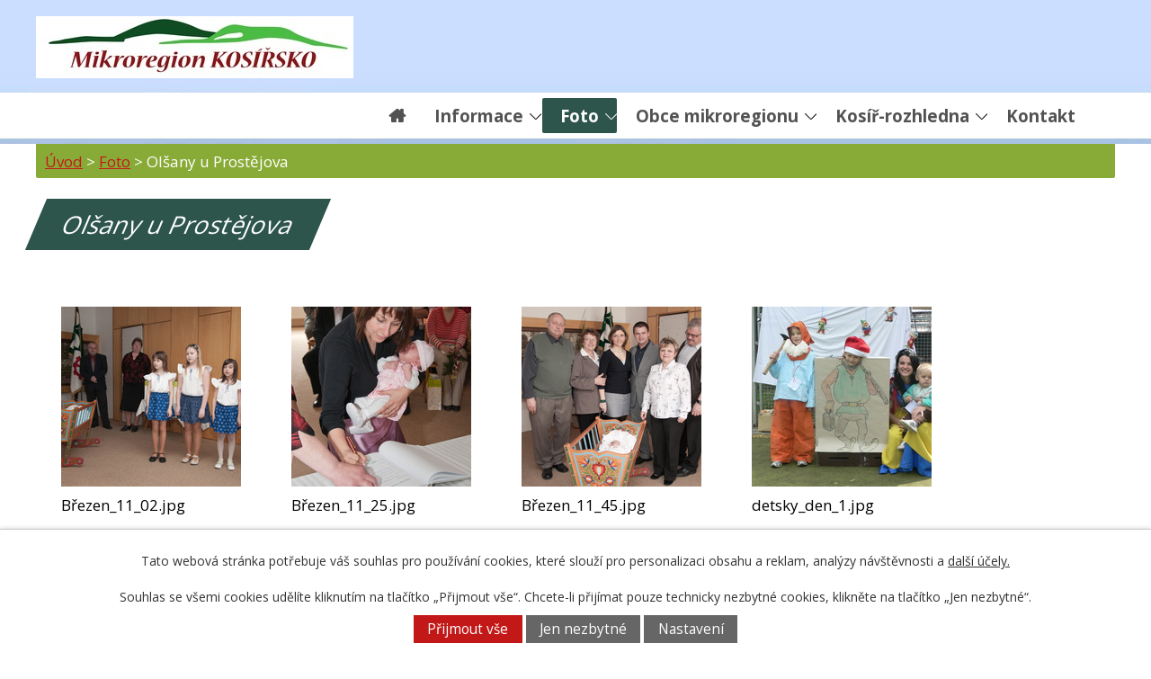

--- FILE ---
content_type: text/html; charset=utf-8
request_url: https://www.kosirsko.cz/fotogalerie/olsany-u-prostejova-3024168-7639.3024168.14
body_size: 14440
content:
<!DOCTYPE html>
<html lang="cs" data-lang-system="cs">
	<head>



		<!--[if IE]><meta http-equiv="X-UA-Compatible" content="IE=EDGE"><![endif]-->
			<meta name="viewport" content="width=device-width, initial-scale=1, user-scalable=yes">
			<meta http-equiv="content-type" content="text/html; charset=utf-8" />
			<meta name="robots" content="index,follow" />
			<meta name="author" content="Antee s.r.o." />
			<meta name="description" content="Mikroregion KOSÍŘSKO vznikl v roce 1999 na Hané vzájemnou dohodou a spoluprací devíti obcí, tvoří jej obce Lutín, Drahanovice, Slatinice, Těšetice, Hněvotín, Slatinky, Luběnice, Olšany a Ústín. 
Oficiální zaregistrování proběhlo koncem roku 2001 Okr" />
			<meta name="keywords" content="mikroregion, organizace, kosířsko" />
			<meta name="viewport" content="width=device-width, initial-scale=1, user-scalable=yes" />
			<meta property="og:image" content="http://www.kosirsko.cz/image.php?oid=3291949" />
<title>Olšany u Prostějova | Mikroregion Kosířsko</title>

		<link rel="stylesheet" type="text/css" href="https://cdn.antee.cz/jqueryui/1.8.20/css/smoothness/jquery-ui-1.8.20.custom.css?v=2" integrity="sha384-969tZdZyQm28oZBJc3HnOkX55bRgehf7P93uV7yHLjvpg/EMn7cdRjNDiJ3kYzs4" crossorigin="anonymous" />
		<link rel="stylesheet" type="text/css" href="/style.php?nid=TUlDRQ==&amp;ver=1765958560" />
		<link rel="stylesheet" type="text/css" href="/css/libs.css?ver=1765964607" />
		<link rel="stylesheet" type="text/css" href="https://cdn.antee.cz/genericons/genericons/genericons.css?v=2" integrity="sha384-DVVni0eBddR2RAn0f3ykZjyh97AUIRF+05QPwYfLtPTLQu3B+ocaZm/JigaX0VKc" crossorigin="anonymous" />

		<script src="/js/jquery/jquery-3.0.0.min.js" ></script>
		<script src="/js/jquery/jquery-migrate-3.1.0.min.js" ></script>
		<script src="/js/jquery/jquery-ui.min.js" ></script>
		<script src="/js/jquery/jquery.ui.touch-punch.min.js" ></script>
		<script src="/js/libs.min.js?ver=1765964607" ></script>
		<script src="/js/ipo.min.js?ver=1765964596" ></script>
			<script src="/js/locales/cs.js?ver=1765958560" ></script>


		<link href="/aktuality?action=atom" type="application/atom+xml" rel="alternate" title="Aktuality">
		<link href="/uredni_deska?action=atom" type="application/atom+xml" rel="alternate" title="Úřední deska">
<link href="//fonts.googleapis.com/css?family=Open+Sans:300,400,700&amp;subset=latin-ext" rel="stylesheet" type="text/css">
<script type="text/javascript">
$(function() {
$("#ipocopyright").insertAfter($("#ipocontainer"));
});
</script>
<script type="text/javascript" src="//cdn.antee.cz/cycle2/jquery.cycle2.1.5.min.js"></script>
<script type="text/javascript" src="//cdn.antee.cz/cycle2/jquery.cycle2.1.5.carousel.min.js"></script>
<link href="/file.php?nid=7639&amp;oid=6317824" rel="icon" type="image/png">
<link rel="shortcut icon" href="/file.php?nid=7639&amp;oid=6317824">
<script type="text/javascript">
function googleTranslateElementInit() {
new google.translate.TranslateElement({
pageLanguage: 'cs',
includedLanguages: 'cs,en,de,ru,it',
gaTrack: true,
layout: google.translate.TranslateElement.InlineLayout.SIMPLE
}, 'google_translate_element');
}
</script>
<script type="text/javascript" src="//translate.google.com/translate_a/element.js?cb=googleTranslateElementInit"></script>
<meta name="google-site-verification" content="jljnQ-sVzZpY3DfJayKQ7RV5qzChE2i5mS5zuTi0j2g">
	</head>

	<body id="page3024168" class="subpage3024168"
			
			data-nid="7639"
			data-lid="CZ"
			data-oid="3024168"
			data-layout-pagewidth="1024"
			
			data-slideshow-timer="5"
			 data-ipo-meta-album="14"
						
				
				data-layout="responsive" data-viewport_width_responsive="1024"
			>



							<div id="snippet-cookiesConfirmation-euCookiesSnp">			<div id="cookieChoiceInfo" class="cookie-choices-info template_1">
					<p>Tato webová stránka potřebuje váš souhlas pro používání cookies, které slouží pro personalizaci obsahu a reklam, analýzy návštěvnosti a 
						<a class="cookie-button more" href="https://navody.antee.cz/cookies" target="_blank">další účely.</a>
					</p>
					<p>
						Souhlas se všemi cookies udělíte kliknutím na tlačítko „Přijmout vše“. Chcete-li přijímat pouze technicky nezbytné cookies, klikněte na tlačítko „Jen nezbytné“.
					</p>
				<div class="buttons">
					<a class="cookie-button action-button ajax" id="cookieChoiceButton" rel=”nofollow” href="/fotogalerie/olsany-u-prostejova-3024168-7639.3024168.14?do=cookiesConfirmation-acceptAll">Přijmout vše</a>
					<a class="cookie-button cookie-button--settings action-button ajax" rel=”nofollow” href="/fotogalerie/olsany-u-prostejova-3024168-7639.3024168.14?do=cookiesConfirmation-onlyNecessary">Jen nezbytné</a>
					<a class="cookie-button cookie-button--settings action-button ajax" rel=”nofollow” href="/fotogalerie/olsany-u-prostejova-3024168-7639.3024168.14?do=cookiesConfirmation-openSettings">Nastavení</a>
				</div>
			</div>
</div>				<div id="ipocontainer">

			<div class="menu-toggler">

				<span>Menu</span>
				<span class="genericon genericon-menu"></span>
			</div>

			<span id="back-to-top">

				<i class="fa fa-angle-up"></i>
			</span>

			<div id="ipoheader">

				<div id="google_translate_element" style="text-align:center"></div>
<div class="header-group">
	<a href="/" class="logo" title="Mikroregion KOSÍŘSKO">
		<!--<img src="/image.php?nid=7639&amp;oid=6312606" alt="logo" >-->
		<img src="/image.php?nid=7639&amp;oid=9416406" alt="logo">
	</a>


</div>			</div>

			<div id="ipotopmenuwrapper">

				<div id="ipotopmenu">
<h4 class="hiddenMenu">Horní menu</h4>
<ul class="topmenulevel1"><li class="topmenuitem1 noborder" id="ipomenu6197494"><a href="/">Úvod</a></li><li class="topmenuitem1" id="ipomenu9415007"><a href="/informace">Informace</a><ul class="topmenulevel2"><li class="topmenuitem2" id="ipomenu5473177"><a href="/uredni_deska">Úřední deska</a></li><li class="topmenuitem2" id="ipomenu3339959"><a href="/aktuality">Aktuality</a></li><li class="topmenuitem2" id="ipomenu5316189"><a href="/dokumenty_a_projekty">Dokumenty a projekty</a></li><li class="topmenuitem2" id="ipomenu5272615"><a href="/projekty_a_strategie">Projekty a Strategie</a></li><li class="topmenuitem2" id="ipomenu3343173"><a href="/projekt_nakladani_s_odpady">Projekt Nakládání s odpady</a></li><li class="topmenuitem2" id="ipomenu11155251"><a href="/projekt-system-sberu-odpadu-mikroregion-kosirsko">Projekt :Systém sběru odpadů Mikroregion KOSÍŘSKO</a></li><li class="topmenuitem2" id="ipomenu4229888"><a href="/verejne-zakazky">Veřejné zakázky</a></li><li class="topmenuitem2" id="ipomenu5912004"><a href="/hospodareni">Hospodaření MK</a></li><li class="topmenuitem2" id="ipomenu1407003"><a href="/dokumenty">Stanovy a usnesení</a></li><li class="topmenuitem2" id="ipomenu6320044"><a href="/vlacek" target="_blank">Výlet na rozhlednu Velký Kosíř výletním vláčkem</a></li><li class="topmenuitem2" id="ipomenu6197503"><a href="/akce-a-udalosti-v-okoli-nove">Akce a události v okolí</a></li><li class="topmenuitem2" id="ipomenu6197504"><a href="/turisticke-zajimavosti">Turistické zajímavosti</a></li></ul></li><li class="topmenuitem1 active" id="ipomenu3024168"><a href="/fotogalerie">Foto</a><ul class="topmenulevel2"><li class="topmenuitem2" id="ipomenu3340017"><a href="/rozhledna">Fotogalerie Rozhledna</a></li><li class="topmenuitem2" id="ipomenu3262488"><a href="/videa_animace">Videa a animace</a></li><li class="topmenuitem2" id="ipomenu5905335"><a href="/hanacka_vesevka">Hanácká výšivka</a><ul class="topmenulevel3"><li class="topmenuitem3" id="ipomenu5905366"><a href="/foto_vzornik">Foto a vzornik výšivky</a></li></ul></li><li class="topmenuitem2" id="ipomenu8823120"><a href="/kamera">Kamera z rozhledny</a></li></ul></li><li class="topmenuitem1" id="ipomenu1382855"><a href="/obce-mikroregionu">Obce mikroregionu</a><ul class="topmenulevel2"><li class="topmenuitem2" id="ipomenu1383082"><a href="/hnevotin">Hněvotín</a></li><li class="topmenuitem2" id="ipomenu1385010"><a href="/lutin">Lutín</a></li><li class="topmenuitem2" id="ipomenu1383111"><a href="/slatinky">Slatinky</a></li><li class="topmenuitem2" id="ipomenu1383113"><a href="/slatinice">Slatinice</a></li><li class="topmenuitem2" id="ipomenu1383116"><a href="/drahanovice">Drahanovice</a></li><li class="topmenuitem2" id="ipomenu1383117"><a href="/lubenice">Luběnice</a></li><li class="topmenuitem2" id="ipomenu1383120"><a href="/tesetice">Těšetice</a></li><li class="topmenuitem2" id="ipomenu1383124"><a href="/ustin">Ústín</a></li><li class="topmenuitem2" id="ipomenu1383128"><a href="/olsany-u-prostejova">Olšany u Prostějova</a></li></ul></li><li class="topmenuitem1" id="ipomenu2790552"><a href="/kosir">Kosíř-rozhledna</a><ul class="topmenulevel2"><li class="topmenuitem2" id="ipomenu1382856"><a href="/povesti-o-kosiri">Pověsti o Kosíři</a></li><li class="topmenuitem2" id="ipomenu1360513"><a href="/velky-kosir">Velký Kosíř</a></li><li class="topmenuitem2" id="ipomenu1960625"><a href="/rozhledna_kosir">Rozhledna Velký Kosíř</a></li><li class="topmenuitem2" id="ipomenu1405066"><a href="/naucna-stezka-velky-kosir">Naučná stezka Velký Kosíř</a></li><li class="topmenuitem2" id="ipomenu4964893"><a href="/vlacek">Výletní vláček</a></li></ul></li><li class="topmenuitem1" id="ipomenu6197502"><a href="/kontakt-a-provoz-rozhledny">Kontakt</a></li></ul>
					<div class="cleartop"></div>
				</div>
			</div>
			<div id="ipomain">
				
				<div id="ipomainframe">
					<div id="ipopage">
<div id="iponavigation">
	<h5 class="hiddenMenu">Drobečková navigace</h5>
	<p>
			<a href="/">Úvod</a> <span class="separator">&gt;</span>
			<a href="/fotogalerie">Foto</a> <span class="separator">&gt;</span>
			<span class="currentPage">Olšany u Prostějova</span>
	</p>

</div>
						<div class="ipopagetext">
							<div class="gallery view-detail content">
								
								<h1>Olšany u Prostějova</h1>

<div id="snippet--flash"></div>
								
																	<hr class="cleaner">

<div class="album">
	<div class="paragraph description clearfix"></div>
</div>
	
<div id="snippet--images"><div class="images clearfix">

																				<div class="image-wrapper" data-img="3291890" style="margin: 22.00px; padding: 6px;">
		<div class="image-inner-wrapper with-description">
						<div class="image-thumbnail" style="width: 200px; height: 200px;">
				<a class="image-detail" href="/image.php?nid=7639&amp;oid=3291890&amp;width=700" data-srcset="/image.php?nid=7639&amp;oid=3291890&amp;width=1600 1600w, /image.php?nid=7639&amp;oid=3291890&amp;width=1200 1200w, /image.php?nid=7639&amp;oid=3291890&amp;width=700 700w, /image.php?nid=7639&amp;oid=3291890&amp;width=300 300w" data-image-width="1600" data-image-height="1063" data-caption="Březen_11_02.jpg" target="_blank">
<img alt="Březen_11_02.jpg" style="margin: 0px -51px;" loading="lazy" width="301" height="200" data-src="/image.php?nid=7639&amp;oid=3291890&amp;width=301&amp;height=200">
</a>
			</div>
										<div class="image-description" title="Březen_11_02.jpg" style="width: 200px;">
						Březen_11_02.jpg					</div>
						</div>
	</div>
																		<div class="image-wrapper" data-img="3291893" style="margin: 22.00px; padding: 6px;">
		<div class="image-inner-wrapper with-description">
						<div class="image-thumbnail" style="width: 200px; height: 200px;">
				<a class="image-detail" href="/image.php?nid=7639&amp;oid=3291893&amp;width=465" data-srcset="/image.php?nid=7639&amp;oid=3291893&amp;width=1063 1600w, /image.php?nid=7639&amp;oid=3291893&amp;width=797 1200w, /image.php?nid=7639&amp;oid=3291893&amp;width=465 700w, /image.php?nid=7639&amp;oid=3291893&amp;width=199 300w" data-image-width="1063" data-image-height="1600" data-caption="Březen_11_25.jpg" target="_blank">
<img alt="Březen_11_25.jpg" style="margin: -51px 0px;" loading="lazy" width="200" height="301" data-src="/image.php?nid=7639&amp;oid=3291893&amp;width=200&amp;height=301">
</a>
			</div>
										<div class="image-description" title="Březen_11_25.jpg" style="width: 200px;">
						Březen_11_25.jpg					</div>
						</div>
	</div>
																			<div class="image-wrapper" data-img="3291894" style="margin: 22.00px; padding: 6px;">
		<div class="image-inner-wrapper with-description">
						<div class="image-thumbnail" style="width: 200px; height: 200px;">
				<a class="image-detail" href="/image.php?nid=7639&amp;oid=3291894&amp;width=700" data-srcset="/image.php?nid=7639&amp;oid=3291894&amp;width=1600 1600w, /image.php?nid=7639&amp;oid=3291894&amp;width=1200 1200w, /image.php?nid=7639&amp;oid=3291894&amp;width=700 700w, /image.php?nid=7639&amp;oid=3291894&amp;width=300 300w" data-image-width="1600" data-image-height="1215" data-caption="Březen_11_45.jpg" target="_blank">
<img alt="Březen_11_45.jpg" style="margin: 0px -32px;" loading="lazy" width="263" height="200" data-src="/image.php?nid=7639&amp;oid=3291894&amp;width=263&amp;height=200">
</a>
			</div>
										<div class="image-description" title="Březen_11_45.jpg" style="width: 200px;">
						Březen_11_45.jpg					</div>
						</div>
	</div>
																			<div class="image-wrapper" data-img="3291895" style="margin: 22.00px; padding: 6px;">
		<div class="image-inner-wrapper with-description">
						<div class="image-thumbnail" style="width: 200px; height: 200px;">
				<a class="image-detail" href="/image.php?nid=7639&amp;oid=3291895&amp;width=700" data-srcset="/image.php?nid=7639&amp;oid=3291895&amp;width=1600 1600w, /image.php?nid=7639&amp;oid=3291895&amp;width=1200 1200w, /image.php?nid=7639&amp;oid=3291895&amp;width=700 700w, /image.php?nid=7639&amp;oid=3291895&amp;width=300 300w" data-image-width="1600" data-image-height="1200" data-caption="detsky_den_1.jpg" target="_blank">
<img alt="detsky_den_1.jpg" style="margin: 0px -34px;" loading="lazy" width="267" height="200" data-src="/image.php?nid=7639&amp;oid=3291895&amp;width=267&amp;height=200">
</a>
			</div>
										<div class="image-description" title="detsky_den_1.jpg" style="width: 200px;">
						detsky_den_1.jpg					</div>
						</div>
	</div>
																			<div class="image-wrapper" data-img="3291896" style="margin: 22.00px; padding: 6px;">
		<div class="image-inner-wrapper with-description">
						<div class="image-thumbnail" style="width: 200px; height: 200px;">
				<a class="image-detail" href="/image.php?nid=7639&amp;oid=3291896&amp;width=700" data-srcset="/image.php?nid=7639&amp;oid=3291896&amp;width=1600 1600w, /image.php?nid=7639&amp;oid=3291896&amp;width=1200 1200w, /image.php?nid=7639&amp;oid=3291896&amp;width=700 700w, /image.php?nid=7639&amp;oid=3291896&amp;width=300 300w" data-image-width="1600" data-image-height="1200" data-caption="detsky_den_2.jpg" target="_blank">
<img alt="detsky_den_2.jpg" style="margin: 0px -34px;" loading="lazy" width="267" height="200" data-src="/image.php?nid=7639&amp;oid=3291896&amp;width=267&amp;height=200">
</a>
			</div>
										<div class="image-description" title="detsky_den_2.jpg" style="width: 200px;">
						detsky_den_2.jpg					</div>
						</div>
	</div>
																		<div class="image-wrapper" data-img="3291897" style="margin: 22.00px; padding: 6px;">
		<div class="image-inner-wrapper with-description">
						<div class="image-thumbnail" style="width: 200px; height: 200px;">
				<a class="image-detail" href="/image.php?nid=7639&amp;oid=3291897&amp;width=525" data-srcset="/image.php?nid=7639&amp;oid=3291897&amp;width=1200 1600w, /image.php?nid=7639&amp;oid=3291897&amp;width=900 1200w, /image.php?nid=7639&amp;oid=3291897&amp;width=525 700w, /image.php?nid=7639&amp;oid=3291897&amp;width=225 300w" data-image-width="1200" data-image-height="1600" data-caption="detsky_den_3.jpg" target="_blank">
<img alt="detsky_den_3.jpg" style="margin: -34px 0px;" loading="lazy" width="200" height="267" data-src="/image.php?nid=7639&amp;oid=3291897&amp;width=200&amp;height=267">
</a>
			</div>
										<div class="image-description" title="detsky_den_3.jpg" style="width: 200px;">
						detsky_den_3.jpg					</div>
						</div>
	</div>
																			<div class="image-wrapper" data-img="3291898" style="margin: 22.00px; padding: 6px;">
		<div class="image-inner-wrapper with-description">
						<div class="image-thumbnail" style="width: 200px; height: 200px;">
				<a class="image-detail" href="/image.php?nid=7639&amp;oid=3291898&amp;width=700" data-srcset="/image.php?nid=7639&amp;oid=3291898&amp;width=800 1600w, /image.php?nid=7639&amp;oid=3291898&amp;width=800 1200w, /image.php?nid=7639&amp;oid=3291898&amp;width=700 700w, /image.php?nid=7639&amp;oid=3291898&amp;width=300 300w" data-image-width="800" data-image-height="533" data-caption="detsky_maskarni_bal.jpg" target="_blank">
<img alt="detsky_maskarni_bal.jpg" style="margin: 0px -51px;" loading="lazy" width="300" height="200" data-src="/image.php?nid=7639&amp;oid=3291898&amp;width=300&amp;height=200">
</a>
			</div>
										<div class="image-description" title="detsky_maskarni_bal.jpg" style="width: 200px;">
						detsky_maskarni_bal.jpg					</div>
						</div>
	</div>
																			<div class="image-wrapper" data-img="3291899" style="margin: 22.00px; padding: 6px;">
		<div class="image-inner-wrapper with-description">
						<div class="image-thumbnail" style="width: 200px; height: 200px;">
				<a class="image-detail" href="/image.php?nid=7639&amp;oid=3291899&amp;width=700" data-srcset="/image.php?nid=7639&amp;oid=3291899&amp;width=1600 1600w, /image.php?nid=7639&amp;oid=3291899&amp;width=1200 1200w, /image.php?nid=7639&amp;oid=3291899&amp;width=700 700w, /image.php?nid=7639&amp;oid=3291899&amp;width=300 300w" data-image-width="1600" data-image-height="1063" data-caption="DSC_0144.JPG" target="_blank">
<img alt="DSC_0144.JPG" style="margin: 0px -51px;" loading="lazy" width="301" height="200" data-src="/image.php?nid=7639&amp;oid=3291899&amp;width=301&amp;height=200">
</a>
			</div>
										<div class="image-description" title="DSC_0144.JPG" style="width: 200px;">
						DSC_0144.JPG					</div>
						</div>
	</div>
																			<div class="image-wrapper" data-img="3291900" style="margin: 22.00px; padding: 6px;">
		<div class="image-inner-wrapper with-description">
						<div class="image-thumbnail" style="width: 200px; height: 200px;">
				<a class="image-detail" href="/image.php?nid=7639&amp;oid=3291900&amp;width=700" data-srcset="/image.php?nid=7639&amp;oid=3291900&amp;width=1600 1600w, /image.php?nid=7639&amp;oid=3291900&amp;width=1200 1200w, /image.php?nid=7639&amp;oid=3291900&amp;width=700 700w, /image.php?nid=7639&amp;oid=3291900&amp;width=300 300w" data-image-width="1600" data-image-height="1063" data-caption="DSC_0148.JPG" target="_blank">
<img alt="DSC_0148.JPG" style="margin: 0px -51px;" loading="lazy" width="301" height="200" data-src="/image.php?nid=7639&amp;oid=3291900&amp;width=301&amp;height=200">
</a>
			</div>
										<div class="image-description" title="DSC_0148.JPG" style="width: 200px;">
						DSC_0148.JPG					</div>
						</div>
	</div>
																			<div class="image-wrapper" data-img="3291901" style="margin: 22.00px; padding: 6px;">
		<div class="image-inner-wrapper with-description">
						<div class="image-thumbnail" style="width: 200px; height: 200px;">
				<a class="image-detail" href="/image.php?nid=7639&amp;oid=3291901&amp;width=700" data-srcset="/image.php?nid=7639&amp;oid=3291901&amp;width=1600 1600w, /image.php?nid=7639&amp;oid=3291901&amp;width=1200 1200w, /image.php?nid=7639&amp;oid=3291901&amp;width=700 700w, /image.php?nid=7639&amp;oid=3291901&amp;width=300 300w" data-image-width="1600" data-image-height="1063" data-caption="DSC_0151.JPG" target="_blank">
<img alt="DSC_0151.JPG" style="margin: 0px -51px;" loading="lazy" width="301" height="200" data-src="/image.php?nid=7639&amp;oid=3291901&amp;width=301&amp;height=200">
</a>
			</div>
										<div class="image-description" title="DSC_0151.JPG" style="width: 200px;">
						DSC_0151.JPG					</div>
						</div>
	</div>
																		<div class="image-wrapper" data-img="3291902" style="margin: 22.00px; padding: 6px;">
		<div class="image-inner-wrapper with-description">
						<div class="image-thumbnail" style="width: 200px; height: 200px;">
				<a class="image-detail" href="/image.php?nid=7639&amp;oid=3291902&amp;width=465" data-srcset="/image.php?nid=7639&amp;oid=3291902&amp;width=1063 1600w, /image.php?nid=7639&amp;oid=3291902&amp;width=797 1200w, /image.php?nid=7639&amp;oid=3291902&amp;width=465 700w, /image.php?nid=7639&amp;oid=3291902&amp;width=199 300w" data-image-width="1063" data-image-height="1600" data-caption="DSC_0153.JPG" target="_blank">
<img alt="DSC_0153.JPG" style="margin: -51px 0px;" loading="lazy" width="200" height="301" data-src="/image.php?nid=7639&amp;oid=3291902&amp;width=200&amp;height=301">
</a>
			</div>
										<div class="image-description" title="DSC_0153.JPG" style="width: 200px;">
						DSC_0153.JPG					</div>
						</div>
	</div>
																			<div class="image-wrapper" data-img="3291904" style="margin: 22.00px; padding: 6px;">
		<div class="image-inner-wrapper with-description">
						<div class="image-thumbnail" style="width: 200px; height: 200px;">
				<a class="image-detail" href="/image.php?nid=7639&amp;oid=3291904&amp;width=700" data-srcset="/image.php?nid=7639&amp;oid=3291904&amp;width=1600 1600w, /image.php?nid=7639&amp;oid=3291904&amp;width=1200 1200w, /image.php?nid=7639&amp;oid=3291904&amp;width=700 700w, /image.php?nid=7639&amp;oid=3291904&amp;width=300 300w" data-image-width="1600" data-image-height="1063" data-caption="DSC_0166_2.JPG" target="_blank">
<img alt="DSC_0166_2.JPG" style="margin: 0px -51px;" loading="lazy" width="301" height="200" data-src="/image.php?nid=7639&amp;oid=3291904&amp;width=301&amp;height=200">
</a>
			</div>
										<div class="image-description" title="DSC_0166_2.JPG" style="width: 200px;">
						DSC_0166_2.JPG					</div>
						</div>
	</div>
																			<div class="image-wrapper" data-img="3291918" style="margin: 22.00px; padding: 6px;">
		<div class="image-inner-wrapper with-description">
						<div class="image-thumbnail" style="width: 200px; height: 200px;">
				<a class="image-detail" href="/image.php?nid=7639&amp;oid=3291918&amp;width=700" data-srcset="/image.php?nid=7639&amp;oid=3291918&amp;width=1052 1600w, /image.php?nid=7639&amp;oid=3291918&amp;width=1052 1200w, /image.php?nid=7639&amp;oid=3291918&amp;width=700 700w, /image.php?nid=7639&amp;oid=3291918&amp;width=300 300w" data-image-width="1052" data-image-height="799" data-caption="Fitnescentrum.jpg" target="_blank">
<img alt="Fitnescentrum.jpg" style="margin: 0px -32px;" loading="lazy" width="263" height="200" data-src="/image.php?nid=7639&amp;oid=3291918&amp;width=263&amp;height=200">
</a>
			</div>
										<div class="image-description" title="Fitnescentrum.jpg" style="width: 200px;">
						Fitnescentrum.jpg					</div>
						</div>
	</div>
																			<div class="image-wrapper" data-img="3291919" style="margin: 22.00px; padding: 6px;">
		<div class="image-inner-wrapper with-description">
						<div class="image-thumbnail" style="width: 200px; height: 200px;">
				<a class="image-detail" href="/image.php?nid=7639&amp;oid=3291919&amp;width=700" data-srcset="/image.php?nid=7639&amp;oid=3291919&amp;width=1600 1600w, /image.php?nid=7639&amp;oid=3291919&amp;width=1200 1200w, /image.php?nid=7639&amp;oid=3291919&amp;width=700 700w, /image.php?nid=7639&amp;oid=3291919&amp;width=300 300w" data-image-width="1600" data-image-height="1200" data-caption="folklorni_festival.jpg" target="_blank">
<img alt="folklorni_festival.jpg" style="margin: 0px -34px;" loading="lazy" width="267" height="200" data-src="/image.php?nid=7639&amp;oid=3291919&amp;width=267&amp;height=200">
</a>
			</div>
										<div class="image-description" title="folklorni_festival.jpg" style="width: 200px;">
						folklorni_festival.jpg					</div>
						</div>
	</div>
																			<div class="image-wrapper" data-img="3291921" style="margin: 22.00px; padding: 6px;">
		<div class="image-inner-wrapper with-description">
						<div class="image-thumbnail" style="width: 200px; height: 200px;">
				<a class="image-detail" href="/image.php?nid=7639&amp;oid=3291921&amp;width=700" data-srcset="/image.php?nid=7639&amp;oid=3291921&amp;width=1600 1600w, /image.php?nid=7639&amp;oid=3291921&amp;width=1200 1200w, /image.php?nid=7639&amp;oid=3291921&amp;width=700 700w, /image.php?nid=7639&amp;oid=3291921&amp;width=300 300w" data-image-width="1600" data-image-height="1200" data-caption="folklorni_festival_2.jpg" target="_blank">
<img alt="folklorni_festival_2.jpg" style="margin: 0px -34px;" loading="lazy" width="267" height="200" data-src="/image.php?nid=7639&amp;oid=3291921&amp;width=267&amp;height=200">
</a>
			</div>
										<div class="image-description" title="folklorni_festival_2.jpg" style="width: 200px;">
						folklorni_festival_2.jpg					</div>
						</div>
	</div>
																			<div class="image-wrapper" data-img="3291922" style="margin: 22.00px; padding: 6px;">
		<div class="image-inner-wrapper with-description">
						<div class="image-thumbnail" style="width: 200px; height: 200px;">
				<a class="image-detail" href="/image.php?nid=7639&amp;oid=3291922&amp;width=700" data-srcset="/image.php?nid=7639&amp;oid=3291922&amp;width=1600 1600w, /image.php?nid=7639&amp;oid=3291922&amp;width=1200 1200w, /image.php?nid=7639&amp;oid=3291922&amp;width=700 700w, /image.php?nid=7639&amp;oid=3291922&amp;width=300 300w" data-image-width="1600" data-image-height="1107" data-caption="fotbalisti.jpg" target="_blank">
<img alt="fotbalisti.jpg" style="margin: 0px -45px;" loading="lazy" width="289" height="200" data-src="/image.php?nid=7639&amp;oid=3291922&amp;width=289&amp;height=200">
</a>
			</div>
										<div class="image-description" title="fotbalisti.jpg" style="width: 200px;">
						fotbalisti.jpg					</div>
						</div>
	</div>
																			<div class="image-wrapper" data-img="3291923" style="margin: 22.00px; padding: 6px;">
		<div class="image-inner-wrapper with-description">
						<div class="image-thumbnail" style="width: 200px; height: 200px;">
				<a class="image-detail" href="/image.php?nid=7639&amp;oid=3291923&amp;width=700" data-srcset="/image.php?nid=7639&amp;oid=3291923&amp;width=1072 1600w, /image.php?nid=7639&amp;oid=3291923&amp;width=1072 1200w, /image.php?nid=7639&amp;oid=3291923&amp;width=700 700w, /image.php?nid=7639&amp;oid=3291923&amp;width=300 300w" data-image-width="1072" data-image-height="700" data-caption="Hablov.jpg" target="_blank">
<img alt="Hablov.jpg" style="margin: 0px -54px;" loading="lazy" width="306" height="200" data-src="/image.php?nid=7639&amp;oid=3291923&amp;width=306&amp;height=200">
</a>
			</div>
										<div class="image-description" title="Hablov.jpg" style="width: 200px;">
						Hablov.jpg					</div>
						</div>
	</div>
																			<div class="image-wrapper" data-img="3291924" style="margin: 22.00px; padding: 6px;">
		<div class="image-inner-wrapper with-description">
						<div class="image-thumbnail" style="width: 200px; height: 200px;">
				<a class="image-detail" href="/image.php?nid=7639&amp;oid=3291924&amp;width=700" data-srcset="/image.php?nid=7639&amp;oid=3291924&amp;width=800 1600w, /image.php?nid=7639&amp;oid=3291924&amp;width=800 1200w, /image.php?nid=7639&amp;oid=3291924&amp;width=700 700w, /image.php?nid=7639&amp;oid=3291924&amp;width=300 300w" data-image-width="800" data-image-height="600" data-caption="hasici.jpg" target="_blank">
<img alt="hasici.jpg" style="margin: 0px -34px;" loading="lazy" width="267" height="200" data-src="/image.php?nid=7639&amp;oid=3291924&amp;width=267&amp;height=200">
</a>
			</div>
										<div class="image-description" title="hasici.jpg" style="width: 200px;">
						hasici.jpg					</div>
						</div>
	</div>
																			<div class="image-wrapper" data-img="3291925" style="margin: 22.00px; padding: 6px;">
		<div class="image-inner-wrapper with-description">
						<div class="image-thumbnail" style="width: 200px; height: 200px;">
				<a class="image-detail" href="/image.php?nid=7639&amp;oid=3291925&amp;width=700" data-srcset="/image.php?nid=7639&amp;oid=3291925&amp;width=1080 1600w, /image.php?nid=7639&amp;oid=3291925&amp;width=1080 1200w, /image.php?nid=7639&amp;oid=3291925&amp;width=700 700w, /image.php?nid=7639&amp;oid=3291925&amp;width=300 300w" data-image-width="1080" data-image-height="707" data-caption="hostinec.jpg" target="_blank">
<img alt="hostinec.jpg" style="margin: 0px -53px;" loading="lazy" width="306" height="200" data-src="/image.php?nid=7639&amp;oid=3291925&amp;width=306&amp;height=200">
</a>
			</div>
										<div class="image-description" title="hostinec.jpg" style="width: 200px;">
						hostinec.jpg					</div>
						</div>
	</div>
																			<div class="image-wrapper" data-img="3291927" style="margin: 22.00px; padding: 6px;">
		<div class="image-inner-wrapper with-description">
						<div class="image-thumbnail" style="width: 200px; height: 200px;">
				<a class="image-detail" href="/image.php?nid=7639&amp;oid=3291927&amp;width=700" data-srcset="/image.php?nid=7639&amp;oid=3291927&amp;width=1466 1600w, /image.php?nid=7639&amp;oid=3291927&amp;width=1200 1200w, /image.php?nid=7639&amp;oid=3291927&amp;width=700 700w, /image.php?nid=7639&amp;oid=3291927&amp;width=300 300w" data-image-width="1466" data-image-height="1051" data-caption="chaloupka.jpg1.jpeg" target="_blank">
<img alt="chaloupka.jpg1.jpeg" style="margin: 0px -40px;" loading="lazy" width="279" height="200" data-src="/image.php?nid=7639&amp;oid=3291927&amp;width=279&amp;height=200">
</a>
			</div>
										<div class="image-description" title="chaloupka.jpg1.jpeg" style="width: 200px;">
						chaloupka.jpg1.jpeg					</div>
						</div>
	</div>
																			<div class="image-wrapper" data-img="3291928" style="margin: 22.00px; padding: 6px;">
		<div class="image-inner-wrapper with-description">
						<div class="image-thumbnail" style="width: 200px; height: 200px;">
				<a class="image-detail" href="/image.php?nid=7639&amp;oid=3291928&amp;width=700" data-srcset="/image.php?nid=7639&amp;oid=3291928&amp;width=1200 1600w, /image.php?nid=7639&amp;oid=3291928&amp;width=1200 1200w, /image.php?nid=7639&amp;oid=3291928&amp;width=700 700w, /image.php?nid=7639&amp;oid=3291928&amp;width=300 300w" data-image-width="1200" data-image-height="800" data-caption="IMG_4.jpg" target="_blank">
<img alt="IMG_4.jpg" style="margin: 0px -50px;" loading="lazy" width="300" height="200" data-src="/image.php?nid=7639&amp;oid=3291928&amp;width=300&amp;height=200">
</a>
			</div>
										<div class="image-description" title="IMG_4.jpg" style="width: 200px;">
						IMG_4.jpg					</div>
						</div>
	</div>
																			<div class="image-wrapper" data-img="3291929" style="margin: 22.00px; padding: 6px;">
		<div class="image-inner-wrapper with-description">
						<div class="image-thumbnail" style="width: 200px; height: 200px;">
				<a class="image-detail" href="/image.php?nid=7639&amp;oid=3291929&amp;width=700" data-srcset="/image.php?nid=7639&amp;oid=3291929&amp;width=1072 1600w, /image.php?nid=7639&amp;oid=3291929&amp;width=1072 1200w, /image.php?nid=7639&amp;oid=3291929&amp;width=700 700w, /image.php?nid=7639&amp;oid=3291929&amp;width=300 300w" data-image-width="1072" data-image-height="703" data-caption="kostel Olšany.jpg" target="_blank">
<img alt="kostel Olšany.jpg" style="margin: 0px -53px;" loading="lazy" width="305" height="200" data-src="/image.php?nid=7639&amp;oid=3291929&amp;width=305&amp;height=200">
</a>
			</div>
										<div class="image-description" title="kostel Olšany.jpg" style="width: 200px;">
						kostel Olšany.jpg					</div>
						</div>
	</div>
																			<div class="image-wrapper" data-img="3291930" style="margin: 22.00px; padding: 6px;">
		<div class="image-inner-wrapper with-description">
						<div class="image-thumbnail" style="width: 200px; height: 200px;">
				<a class="image-detail" href="/image.php?nid=7639&amp;oid=3291930&amp;width=700" data-srcset="/image.php?nid=7639&amp;oid=3291930&amp;width=1200 1600w, /image.php?nid=7639&amp;oid=3291930&amp;width=1200 1200w, /image.php?nid=7639&amp;oid=3291930&amp;width=700 700w, /image.php?nid=7639&amp;oid=3291930&amp;width=300 300w" data-image-width="1200" data-image-height="900" data-caption="loutkove_divadlo_1.jpg" target="_blank">
<img alt="loutkove_divadlo_1.jpg" style="margin: 0px -34px;" loading="lazy" width="267" height="200" data-src="/image.php?nid=7639&amp;oid=3291930&amp;width=267&amp;height=200">
</a>
			</div>
										<div class="image-description" title="loutkove_divadlo_1.jpg" style="width: 200px;">
						loutkove_divadlo_1.jpg					</div>
						</div>
	</div>
																			<div class="image-wrapper" data-img="3291931" style="margin: 22.00px; padding: 6px;">
		<div class="image-inner-wrapper with-description">
						<div class="image-thumbnail" style="width: 200px; height: 200px;">
				<a class="image-detail" href="/image.php?nid=7639&amp;oid=3291931&amp;width=700" data-srcset="/image.php?nid=7639&amp;oid=3291931&amp;width=1600 1600w, /image.php?nid=7639&amp;oid=3291931&amp;width=1200 1200w, /image.php?nid=7639&amp;oid=3291931&amp;width=700 700w, /image.php?nid=7639&amp;oid=3291931&amp;width=300 300w" data-image-width="1600" data-image-height="1200" data-caption="loutkove_divadlo_2.jpg" target="_blank">
<img alt="loutkove_divadlo_2.jpg" style="margin: 0px -34px;" loading="lazy" width="267" height="200" data-src="/image.php?nid=7639&amp;oid=3291931&amp;width=267&amp;height=200">
</a>
			</div>
										<div class="image-description" title="loutkove_divadlo_2.jpg" style="width: 200px;">
						loutkove_divadlo_2.jpg					</div>
						</div>
	</div>
																			<div class="image-wrapper" data-img="3291932" style="margin: 22.00px; padding: 6px;">
		<div class="image-inner-wrapper with-description">
						<div class="image-thumbnail" style="width: 200px; height: 200px;">
				<a class="image-detail" href="/image.php?nid=7639&amp;oid=3291932&amp;width=640" data-srcset="/image.php?nid=7639&amp;oid=3291932&amp;width=640 1600w, /image.php?nid=7639&amp;oid=3291932&amp;width=640 1200w, /image.php?nid=7639&amp;oid=3291932&amp;width=640 700w, /image.php?nid=7639&amp;oid=3291932&amp;width=300 300w" data-image-width="640" data-image-height="480" data-caption="loutkove_divadlo_3.jpg" target="_blank">
<img alt="loutkove_divadlo_3.jpg" style="margin: 0px -34px;" loading="lazy" width="267" height="200" data-src="/image.php?nid=7639&amp;oid=3291932&amp;width=267&amp;height=200">
</a>
			</div>
										<div class="image-description" title="loutkove_divadlo_3.jpg" style="width: 200px;">
						loutkove_divadlo_3.jpg					</div>
						</div>
	</div>
																			<div class="image-wrapper" data-img="3291933" style="margin: 22.00px; padding: 6px;">
		<div class="image-inner-wrapper with-description">
						<div class="image-thumbnail" style="width: 200px; height: 200px;">
				<a class="image-detail" href="/image.php?nid=7639&amp;oid=3291933&amp;width=640" data-srcset="/image.php?nid=7639&amp;oid=3291933&amp;width=640 1600w, /image.php?nid=7639&amp;oid=3291933&amp;width=640 1200w, /image.php?nid=7639&amp;oid=3291933&amp;width=640 700w, /image.php?nid=7639&amp;oid=3291933&amp;width=300 300w" data-image-width="640" data-image-height="480" data-caption="loutkove_divadlo_4.jpg" target="_blank">
<img alt="loutkove_divadlo_4.jpg" style="margin: 0px -34px;" loading="lazy" width="267" height="200" data-src="/image.php?nid=7639&amp;oid=3291933&amp;width=267&amp;height=200">
</a>
			</div>
										<div class="image-description" title="loutkove_divadlo_4.jpg" style="width: 200px;">
						loutkove_divadlo_4.jpg					</div>
						</div>
	</div>
																			<div class="image-wrapper" data-img="3291935" style="margin: 22.00px; padding: 6px;">
		<div class="image-inner-wrapper with-description">
						<div class="image-thumbnail" style="width: 200px; height: 200px;">
				<a class="image-detail" href="/image.php?nid=7639&amp;oid=3291935&amp;width=640" data-srcset="/image.php?nid=7639&amp;oid=3291935&amp;width=640 1600w, /image.php?nid=7639&amp;oid=3291935&amp;width=640 1200w, /image.php?nid=7639&amp;oid=3291935&amp;width=640 700w, /image.php?nid=7639&amp;oid=3291935&amp;width=300 300w" data-image-width="640" data-image-height="480" data-caption="loutkove_divadlo_5.jpg" target="_blank">
<img alt="loutkove_divadlo_5.jpg" style="margin: 0px -34px;" loading="lazy" width="267" height="200" data-src="/image.php?nid=7639&amp;oid=3291935&amp;width=267&amp;height=200">
</a>
			</div>
										<div class="image-description" title="loutkove_divadlo_5.jpg" style="width: 200px;">
						loutkove_divadlo_5.jpg					</div>
						</div>
	</div>
																		<div class="image-wrapper" data-img="3291936" style="margin: 22.00px; padding: 6px;">
		<div class="image-inner-wrapper with-description">
						<div class="image-thumbnail" style="width: 200px; height: 200px;">
				<a class="image-detail" href="/image.php?nid=7639&amp;oid=3291936&amp;width=520" data-srcset="/image.php?nid=7639&amp;oid=3291936&amp;width=680 1600w, /image.php?nid=7639&amp;oid=3291936&amp;width=680 1200w, /image.php?nid=7639&amp;oid=3291936&amp;width=520 700w, /image.php?nid=7639&amp;oid=3291936&amp;width=223 300w" data-image-width="680" data-image-height="915" data-caption="MVDr. Kovařík Jaroslav s rodinou - r. 1930.jpg" target="_blank">
<img alt="MVDr. Kovařík Jaroslav s rodinou - r. 1930.jpg" style="margin: -35px 0px;" loading="lazy" width="200" height="269" data-src="/image.php?nid=7639&amp;oid=3291936&amp;width=200&amp;height=269">
</a>
			</div>
										<div class="image-description" title="MVDr. Kovařík Jaroslav s rodinou - r. 1930.jpg" style="width: 200px;">
						MVDr. Kovařík Jaroslav s rodinou - r. 1930.jpg					</div>
						</div>
	</div>
																			<div class="image-wrapper" data-img="3291937" style="margin: 22.00px; padding: 6px;">
		<div class="image-inner-wrapper with-description">
						<div class="image-thumbnail" style="width: 200px; height: 200px;">
				<a class="image-detail" href="/image.php?nid=7639&amp;oid=3291937&amp;width=640" data-srcset="/image.php?nid=7639&amp;oid=3291937&amp;width=640 1600w, /image.php?nid=7639&amp;oid=3291937&amp;width=640 1200w, /image.php?nid=7639&amp;oid=3291937&amp;width=640 700w, /image.php?nid=7639&amp;oid=3291937&amp;width=300 300w" data-image-width="640" data-image-height="480" data-caption="obecni_urad_1.jpg" target="_blank">
<img alt="obecni_urad_1.jpg" style="margin: 0px -34px;" loading="lazy" width="267" height="200" data-src="/image.php?nid=7639&amp;oid=3291937&amp;width=267&amp;height=200">
</a>
			</div>
										<div class="image-description" title="obecni_urad_1.jpg" style="width: 200px;">
						obecni_urad_1.jpg					</div>
						</div>
	</div>
																			<div class="image-wrapper" data-img="3291938" style="margin: 22.00px; padding: 6px;">
		<div class="image-inner-wrapper with-description">
						<div class="image-thumbnail" style="width: 200px; height: 200px;">
				<a class="image-detail" href="/image.php?nid=7639&amp;oid=3291938&amp;width=700" data-srcset="/image.php?nid=7639&amp;oid=3291938&amp;width=1600 1600w, /image.php?nid=7639&amp;oid=3291938&amp;width=1200 1200w, /image.php?nid=7639&amp;oid=3291938&amp;width=700 700w, /image.php?nid=7639&amp;oid=3291938&amp;width=300 300w" data-image-width="1600" data-image-height="1063" data-caption="Ples_2011_001.jpg" target="_blank">
<img alt="Ples_2011_001.jpg" style="margin: 0px -51px;" loading="lazy" width="301" height="200" data-src="/image.php?nid=7639&amp;oid=3291938&amp;width=301&amp;height=200">
</a>
			</div>
										<div class="image-description" title="Ples_2011_001.jpg" style="width: 200px;">
						Ples_2011_001.jpg					</div>
						</div>
	</div>
																			<div class="image-wrapper" data-img="3291940" style="margin: 22.00px; padding: 6px;">
		<div class="image-inner-wrapper with-description">
						<div class="image-thumbnail" style="width: 200px; height: 200px;">
				<a class="image-detail" href="/image.php?nid=7639&amp;oid=3291940&amp;width=700" data-srcset="/image.php?nid=7639&amp;oid=3291940&amp;width=1600 1600w, /image.php?nid=7639&amp;oid=3291940&amp;width=1200 1200w, /image.php?nid=7639&amp;oid=3291940&amp;width=700 700w, /image.php?nid=7639&amp;oid=3291940&amp;width=300 300w" data-image-width="1600" data-image-height="1063" data-caption="Ples_2011_002.jpg" target="_blank">
<img alt="Ples_2011_002.jpg" style="margin: 0px -51px;" loading="lazy" width="301" height="200" data-src="/image.php?nid=7639&amp;oid=3291940&amp;width=301&amp;height=200">
</a>
			</div>
										<div class="image-description" title="Ples_2011_002.jpg" style="width: 200px;">
						Ples_2011_002.jpg					</div>
						</div>
	</div>
																			<div class="image-wrapper" data-img="3291941" style="margin: 22.00px; padding: 6px;">
		<div class="image-inner-wrapper with-description">
						<div class="image-thumbnail" style="width: 200px; height: 200px;">
				<a class="image-detail" href="/image.php?nid=7639&amp;oid=3291941&amp;width=700" data-srcset="/image.php?nid=7639&amp;oid=3291941&amp;width=1600 1600w, /image.php?nid=7639&amp;oid=3291941&amp;width=1200 1200w, /image.php?nid=7639&amp;oid=3291941&amp;width=700 700w, /image.php?nid=7639&amp;oid=3291941&amp;width=300 300w" data-image-width="1600" data-image-height="1079" data-caption="Ples_2011_015.jpg" target="_blank">
<img alt="Ples_2011_015.jpg" style="margin: 0px -49px;" loading="lazy" width="297" height="200" data-src="/image.php?nid=7639&amp;oid=3291941&amp;width=297&amp;height=200">
</a>
			</div>
										<div class="image-description" title="Ples_2011_015.jpg" style="width: 200px;">
						Ples_2011_015.jpg					</div>
						</div>
	</div>
																			<div class="image-wrapper" data-img="3291942" style="margin: 22.00px; padding: 6px;">
		<div class="image-inner-wrapper with-description">
						<div class="image-thumbnail" style="width: 200px; height: 200px;">
				<a class="image-detail" href="/image.php?nid=7639&amp;oid=3291942&amp;width=700" data-srcset="/image.php?nid=7639&amp;oid=3291942&amp;width=1600 1600w, /image.php?nid=7639&amp;oid=3291942&amp;width=1200 1200w, /image.php?nid=7639&amp;oid=3291942&amp;width=700 700w, /image.php?nid=7639&amp;oid=3291942&amp;width=300 300w" data-image-width="1600" data-image-height="1316" data-caption="Ples_2011_016.jpg" target="_blank">
<img alt="Ples_2011_016.jpg" style="margin: 0px -22px;" loading="lazy" width="243" height="200" data-src="/image.php?nid=7639&amp;oid=3291942&amp;width=243&amp;height=200">
</a>
			</div>
										<div class="image-description" title="Ples_2011_016.jpg" style="width: 200px;">
						Ples_2011_016.jpg					</div>
						</div>
	</div>
																			<div class="image-wrapper" data-img="3291944" style="margin: 22.00px; padding: 6px;">
		<div class="image-inner-wrapper with-description">
						<div class="image-thumbnail" style="width: 200px; height: 200px;">
				<a class="image-detail" href="/image.php?nid=7639&amp;oid=3291944&amp;width=700" data-srcset="/image.php?nid=7639&amp;oid=3291944&amp;width=1600 1600w, /image.php?nid=7639&amp;oid=3291944&amp;width=1200 1200w, /image.php?nid=7639&amp;oid=3291944&amp;width=700 700w, /image.php?nid=7639&amp;oid=3291944&amp;width=300 300w" data-image-width="1600" data-image-height="1063" data-caption="Ples_2011_025.jpg" target="_blank">
<img alt="Ples_2011_025.jpg" style="margin: 0px -51px;" loading="lazy" width="301" height="200" data-src="/image.php?nid=7639&amp;oid=3291944&amp;width=301&amp;height=200">
</a>
			</div>
										<div class="image-description" title="Ples_2011_025.jpg" style="width: 200px;">
						Ples_2011_025.jpg					</div>
						</div>
	</div>
																			<div class="image-wrapper" data-img="3291945" style="margin: 22.00px; padding: 6px;">
		<div class="image-inner-wrapper with-description">
						<div class="image-thumbnail" style="width: 200px; height: 200px;">
				<a class="image-detail" href="/image.php?nid=7639&amp;oid=3291945&amp;width=700" data-srcset="/image.php?nid=7639&amp;oid=3291945&amp;width=1600 1600w, /image.php?nid=7639&amp;oid=3291945&amp;width=1200 1200w, /image.php?nid=7639&amp;oid=3291945&amp;width=700 700w, /image.php?nid=7639&amp;oid=3291945&amp;width=300 300w" data-image-width="1600" data-image-height="1063" data-caption="Ples_2011_030.jpg" target="_blank">
<img alt="Ples_2011_030.jpg" style="margin: 0px -51px;" loading="lazy" width="301" height="200" data-src="/image.php?nid=7639&amp;oid=3291945&amp;width=301&amp;height=200">
</a>
			</div>
										<div class="image-description" title="Ples_2011_030.jpg" style="width: 200px;">
						Ples_2011_030.jpg					</div>
						</div>
	</div>
																			<div class="image-wrapper" data-img="3291948" style="margin: 22.00px; padding: 6px;">
		<div class="image-inner-wrapper with-description">
						<div class="image-thumbnail" style="width: 200px; height: 200px;">
				<a class="image-detail" href="/image.php?nid=7639&amp;oid=3291948&amp;width=700" data-srcset="/image.php?nid=7639&amp;oid=3291948&amp;width=1600 1600w, /image.php?nid=7639&amp;oid=3291948&amp;width=1200 1200w, /image.php?nid=7639&amp;oid=3291948&amp;width=700 700w, /image.php?nid=7639&amp;oid=3291948&amp;width=300 300w" data-image-width="1600" data-image-height="1063" data-caption="Ples_2011_033.jpg" target="_blank">
<img alt="Ples_2011_033.jpg" style="margin: 0px -51px;" loading="lazy" width="301" height="200" data-src="/image.php?nid=7639&amp;oid=3291948&amp;width=301&amp;height=200">
</a>
			</div>
										<div class="image-description" title="Ples_2011_033.jpg" style="width: 200px;">
						Ples_2011_033.jpg					</div>
						</div>
	</div>
																			<div class="image-wrapper" data-img="3291949" style="margin: 22.00px; padding: 6px;">
		<div class="image-inner-wrapper with-description">
						<div class="image-thumbnail" style="width: 200px; height: 200px;">
				<a class="image-detail" href="/image.php?nid=7639&amp;oid=3291949&amp;width=640" data-srcset="/image.php?nid=7639&amp;oid=3291949&amp;width=640 1600w, /image.php?nid=7639&amp;oid=3291949&amp;width=640 1200w, /image.php?nid=7639&amp;oid=3291949&amp;width=640 700w, /image.php?nid=7639&amp;oid=3291949&amp;width=300 300w" data-image-width="640" data-image-height="426" data-caption="skola.jpg" target="_blank">
<img alt="skola.jpg" style="margin: 0px -51px;" loading="lazy" width="300" height="200" data-src="/image.php?nid=7639&amp;oid=3291949&amp;width=300&amp;height=200">
</a>
			</div>
										<div class="image-description" title="skola.jpg" style="width: 200px;">
						skola.jpg					</div>
						</div>
	</div>
																			<div class="image-wrapper" data-img="3291950" style="margin: 22.00px; padding: 6px;">
		<div class="image-inner-wrapper with-description">
						<div class="image-thumbnail" style="width: 200px; height: 200px;">
				<a class="image-detail" href="/image.php?nid=7639&amp;oid=3291950&amp;width=639" data-srcset="/image.php?nid=7639&amp;oid=3291950&amp;width=639 1600w, /image.php?nid=7639&amp;oid=3291950&amp;width=639 1200w, /image.php?nid=7639&amp;oid=3291950&amp;width=639 700w, /image.php?nid=7639&amp;oid=3291950&amp;width=300 300w" data-image-width="639" data-image-height="479" data-caption="sokolovna_1.jpg" target="_blank">
<img alt="sokolovna_1.jpg" style="margin: 0px -34px;" loading="lazy" width="267" height="200" data-src="/image.php?nid=7639&amp;oid=3291950&amp;width=267&amp;height=200">
</a>
			</div>
										<div class="image-description" title="sokolovna_1.jpg" style="width: 200px;">
						sokolovna_1.jpg					</div>
						</div>
	</div>
																			<div class="image-wrapper" data-img="3291951" style="margin: 22.00px; padding: 6px;">
		<div class="image-inner-wrapper with-description">
						<div class="image-thumbnail" style="width: 200px; height: 200px;">
				<a class="image-detail" href="/image.php?nid=7639&amp;oid=3291951&amp;width=467" data-srcset="/image.php?nid=7639&amp;oid=3291951&amp;width=467 1600w, /image.php?nid=7639&amp;oid=3291951&amp;width=467 1200w, /image.php?nid=7639&amp;oid=3291951&amp;width=467 700w, /image.php?nid=7639&amp;oid=3291951&amp;width=300 300w" data-image-width="467" data-image-height="379" data-caption="sokolovna_2.jpg" target="_blank">
<img alt="sokolovna_2.jpg" style="margin: 0px -24px;" loading="lazy" width="246" height="200" data-src="/image.php?nid=7639&amp;oid=3291951&amp;width=246&amp;height=200">
</a>
			</div>
										<div class="image-description" title="sokolovna_2.jpg" style="width: 200px;">
						sokolovna_2.jpg					</div>
						</div>
	</div>
																			<div class="image-wrapper" data-img="3291952" style="margin: 22.00px; padding: 6px;">
		<div class="image-inner-wrapper with-description">
						<div class="image-thumbnail" style="width: 200px; height: 200px;">
				<a class="image-detail" href="/image.php?nid=7639&amp;oid=3291952&amp;width=700" data-srcset="/image.php?nid=7639&amp;oid=3291952&amp;width=1200 1600w, /image.php?nid=7639&amp;oid=3291952&amp;width=1200 1200w, /image.php?nid=7639&amp;oid=3291952&amp;width=700 700w, /image.php?nid=7639&amp;oid=3291952&amp;width=300 300w" data-image-width="1200" data-image-height="900" data-caption="souteze_pro_deti.jpg" target="_blank">
<img alt="souteze_pro_deti.jpg" style="margin: 0px -34px;" loading="lazy" width="267" height="200" data-src="/image.php?nid=7639&amp;oid=3291952&amp;width=267&amp;height=200">
</a>
			</div>
										<div class="image-description" title="souteze_pro_deti.jpg" style="width: 200px;">
						souteze_pro_deti.jpg					</div>
						</div>
	</div>
																			<div class="image-wrapper" data-img="3291953" style="margin: 22.00px; padding: 6px;">
		<div class="image-inner-wrapper with-description">
						<div class="image-thumbnail" style="width: 200px; height: 200px;">
				<a class="image-detail" href="/image.php?nid=7639&amp;oid=3291953&amp;width=640" data-srcset="/image.php?nid=7639&amp;oid=3291953&amp;width=640 1600w, /image.php?nid=7639&amp;oid=3291953&amp;width=640 1200w, /image.php?nid=7639&amp;oid=3291953&amp;width=640 700w, /image.php?nid=7639&amp;oid=3291953&amp;width=300 300w" data-image-width="640" data-image-height="479" data-caption="stara_skola.jpg" target="_blank">
<img alt="stara_skola.jpg" style="margin: 0px -34px;" loading="lazy" width="267" height="200" data-src="/image.php?nid=7639&amp;oid=3291953&amp;width=267&amp;height=200">
</a>
			</div>
										<div class="image-description" title="stara_skola.jpg" style="width: 200px;">
						stara_skola.jpg					</div>
						</div>
	</div>
																			<div class="image-wrapper" data-img="3291954" style="margin: 22.00px; padding: 6px;">
		<div class="image-inner-wrapper with-description">
						<div class="image-thumbnail" style="width: 200px; height: 200px;">
				<a class="image-detail" href="/image.php?nid=7639&amp;oid=3291954&amp;width=640" data-srcset="/image.php?nid=7639&amp;oid=3291954&amp;width=640 1600w, /image.php?nid=7639&amp;oid=3291954&amp;width=640 1200w, /image.php?nid=7639&amp;oid=3291954&amp;width=640 700w, /image.php?nid=7639&amp;oid=3291954&amp;width=300 300w" data-image-width="640" data-image-height="479" data-caption="stavidla.jpg" target="_blank">
<img alt="stavidla.jpg" style="margin: 0px -34px;" loading="lazy" width="267" height="200" data-src="/image.php?nid=7639&amp;oid=3291954&amp;width=267&amp;height=200">
</a>
			</div>
										<div class="image-description" title="stavidla.jpg" style="width: 200px;">
						stavidla.jpg					</div>
						</div>
	</div>
																			<div class="image-wrapper" data-img="3291955" style="margin: 22.00px; padding: 6px;">
		<div class="image-inner-wrapper with-description">
						<div class="image-thumbnail" style="width: 200px; height: 200px;">
				<a class="image-detail" href="/image.php?nid=7639&amp;oid=3291955&amp;width=700" data-srcset="/image.php?nid=7639&amp;oid=3291955&amp;width=1599 1600w, /image.php?nid=7639&amp;oid=3291955&amp;width=1200 1200w, /image.php?nid=7639&amp;oid=3291955&amp;width=700 700w, /image.php?nid=7639&amp;oid=3291955&amp;width=300 300w" data-image-width="1599" data-image-height="1066" data-caption="trikralova_sbirka.jpg" target="_blank">
<img alt="trikralova_sbirka.jpg" style="margin: 0px -50px;" loading="lazy" width="300" height="200" data-src="/image.php?nid=7639&amp;oid=3291955&amp;width=300&amp;height=200">
</a>
			</div>
										<div class="image-description" title="trikralova_sbirka.jpg" style="width: 200px;">
						trikralova_sbirka.jpg					</div>
						</div>
	</div>
																			<div class="image-wrapper" data-img="3291956" style="margin: 22.00px; padding: 6px;">
		<div class="image-inner-wrapper with-description">
						<div class="image-thumbnail" style="width: 200px; height: 200px;">
				<a class="image-detail" href="/image.php?nid=7639&amp;oid=3291956&amp;width=700" data-srcset="/image.php?nid=7639&amp;oid=3291956&amp;width=1556 1600w, /image.php?nid=7639&amp;oid=3291956&amp;width=1200 1200w, /image.php?nid=7639&amp;oid=3291956&amp;width=700 700w, /image.php?nid=7639&amp;oid=3291956&amp;width=300 300w" data-image-width="1556" data-image-height="1032" data-caption="Zaměstnanci Olšanské pily a mlýna (1912-14) Jan Novotný 3 z leva.jpg" target="_blank">
<img alt="Zaměstnanci Olšanské pily a mlýna (1912-14) Jan Novotný 3 z leva.jpg" style="margin: 0px -51px;" loading="lazy" width="302" height="200" data-src="/image.php?nid=7639&amp;oid=3291956&amp;width=302&amp;height=200">
</a>
			</div>
										<div class="image-description" title="Zaměstnanci Olšanské pily a mlýna (1912-14) Jan Novotný 3 z leva.jpg" style="width: 200px;">
						Zaměstnanci Olšanské pily a mlýna (1912-14) Jan Novotný 3 z leva.jpg					</div>
						</div>
	</div>
		<hr class="cleaner">
</div>
</div>

<div id="snippet--uploader"></div><a class='backlink action-button' href='/fotogalerie'>Zpět na přehled</a>
															</div>
						</div>
					</div>


					

					

					<div class="hrclear"></div>
					<div id="ipocopyright">
<div class="copyright">
	<div class="footer-copyright col-1">
	<div class="footer-links">
		<div class="col-1-3 footerMenu">
			<h4>Mikroregion KOSÍŘSKO</h4>
			<ul>
				<li>Těšetice 75</li>
				<li>783 46 Těšetice</li>
				<li><br></li>
				<li><strong>Tel.:</strong>  <a href="Tel.:%20%20606%20329%20049"> 606 329 049</a></li>
				<li><strong>Tel. na rozhlednu:</strong>  <a href="Tel.:%20602%20819%20891">602 819 891</a><br> pouze v době provozu rozhledny</li>
				<li><strong>E-mail:</strong> <a href="mailto:kosirsko@seznam.cz"> kosirsko@seznam.cz</a></li>
			</ul>
		</div>
		<div class="col-2-3 footerMenu">
			<div class="col-1 footer-logo">
				<a href="http://tourism.olomouc.eu/welcome/cs/" target="_blank">
					<img class="logopat" src="/image.php?nid=7639&amp;oid=6333963" alt="turismus">
				</a>
				<a href="http://www.kr-olomoucky.cz/" target="_blank">
					<img class="logopat" src="/image.php?nid=7639&amp;oid=6333965" alt="olomoucký kraj">
				</a>
				<a href="http://www.mmr.cz/cs/Uvod" target="_blank">
					<img class="logopat" src="/image.php?nid=7639&amp;oid=6333967" alt="ministerstvo pro místní rozvoj">
				</a>
				<a href="https://www.regiontourist.cz/" target="_blank">
					<img class="logopat" src="/image.php?nid=7639&amp;oid=7896272" alt="region tourist">
				</a>
			</div>
			<div class="logo-map">
				<a href="/kontakt-a-provoz-rozhledny">
					<img src="/image.php?nid=7639&amp;oid=6333969" alt="Tady nás najdete">
				</a>
			</div>
		</div>

	</div>
</div>
<div class="footer-copyright">
	<p>© 2025 Mikroregion K o s í ř s k o, <a href="mailto:info@kosirsko.cz">Kontaktovat webmastera</a><br>ANTEE s.r.o. - <a href="https://www.antee.cz" rel="nofollow">Tvorba webových stránek</a>, Redakční systém IPO</p>
</div>
</div>
					</div>
					<div id="ipostatistics">
					</div>

					<div id="ipofooter">
						
					</div>
				</div>
			</div>
		</div>
	</body>
</html>
